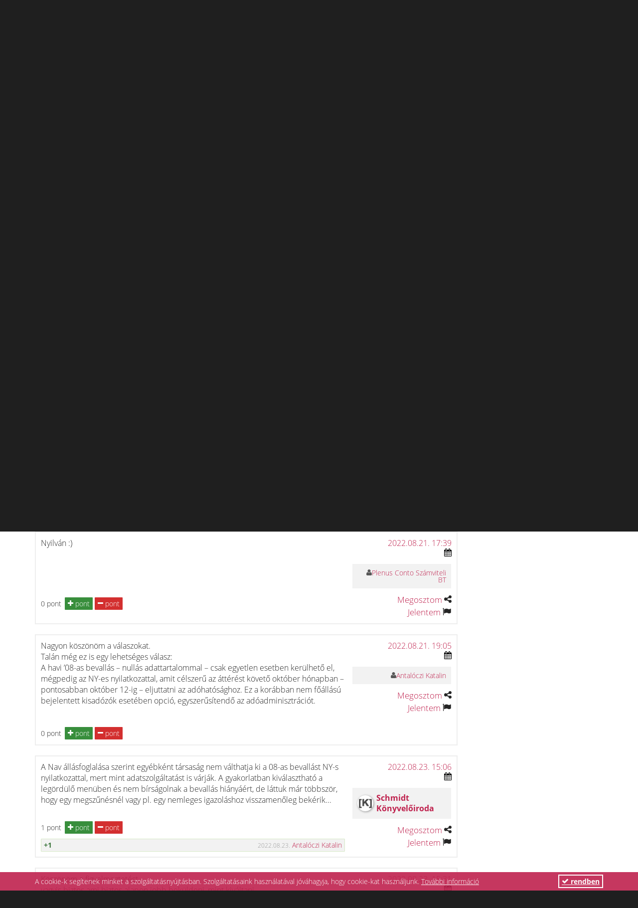

--- FILE ---
content_type: text/html; charset=UTF-8
request_url: https://konyvelok.hu/kerdes-valasz/10854/nyugdijas-eseten-08-as-bevallas/10881
body_size: 11470
content:
<!DOCTYPE html>
<html lang="hu">
	<head>
		<title>Nyugdíjas esetén 08-as bevallás | Kérdés-Válasz - Könyvelés</title>
		<meta charset="utf-8">
		<meta name="robots" content="all">
		<meta name="author" content="A könyvelői portál">		<meta name="description" content="Egy kétszemélyes katás bt. mind a két tagja nyugdíjas. Szeptember 1-től átkerül TAO alá, ahol 08-s havi bevallást kell a NAV-nak beküldeni. ...">		<meta name="keywords" content="Könyvelő, könyvelők, könyvelés, budapest, debrecen, miskolc, pécs, győr, szeged">		<meta property="og:title" content="Nyugdíjas esetén 08-as bevallás">		<meta property="og:description" content="Egy kétszemélyes katás bt. mind a két tagja nyugdíjas. Szeptember 1-től átkerül TAO alá, ahol 08-s havi bevallást kell a NAV-nak beküldeni. ...">		<meta property="og:image" content="https://konyvelok.hu/img/konyvelok_map.jpg">		<meta property="og:url" content="https://konyvelok.hu/kerdes-valasz/10854/nyugdijas-eseten-08-as-bevallas">		<meta property="fb:app_id" content="1764463517134941">						<link rel="canonical" href="/kerdes-valasz/10854/nyugdijas-eseten-08-as-bevallas">		<meta name="viewport" content="width=device-width, initial-scale=1.0">
		<meta name="google-site-verification" content="kfNP0OVem1HEGnpzUpY_yIdDj8r9M_VUbzaCB7p0d94" />
		<link rel="shortcut icon" href="/favicon.ico" type="image/x-icon"/>
		<link rel="apple-touch-icon" href="/img/apple-touch-icon-57x57.png">
		<link rel="apple-touch-icon" sizes="57x57" href="/img/apple-touch-icon-57x57.png">
		<link rel="apple-touch-icon" sizes="72x72" href="/img/apple-touch-icon-72x72.png">
		<link rel="apple-touch-icon" sizes="114x114" href="/img/apple-touch-icon-114x114.png">
		<link href="https://g.page/r/CYMQUbE7xItJEAI" rel="publisher" />
		<link rel="stylesheet" type="text/css" href="/css/konyvelok.css?1674758260" />
		<script src='https://www.google.com/recaptcha/api.js?hl=hu' async defer></script>
		<!-- Google Tag Manager -->
		<script>(function(w,d,s,l,i){w[l]=w[l]||[];w[l].push({'gtm.start':
		new Date().getTime(),event:'gtm.js'});var f=d.getElementsByTagName(s)[0],
		j=d.createElement(s),dl=l!='dataLayer'?'&l='+l:'';j.async=true;j.src=
		'https://www.googletagmanager.com/gtm.js?id='+i+dl;f.parentNode.insertBefore(j,f);
		})(window,document,'script','dataLayer','GTM-NJHJDG6');</script>
		<!-- End Google Tag Manager -->
	</head>
	<body>
		<div id="wrapper">
			<div id="header-wrapper"><div id="header">
	<div id="header-inner">
		<input type="checkbox" id="menu-status" class="menu-status skip_format">
		<div class="header-top">
			<div class="container">
				<div class="row">
					<div class="col-xs-12 col-sm-5 header-identity">
						<div class="header-top__hambimenu">
							<label for="menu-status" class="hamburger">
								<span>toggle menu</span>
							</label>
						</div>
	                    <a href="/" class="header-identity-target" title="Könyvelők.hu | Könyvelő Kereső Térkép">
	                        <div class="header-title">Könyvelők.hu</div>
	                        <h2 class="header_words">Könyvelő keresése sikeresen</h2>
	                    </a>
	                </div>
	                					<div class="col-xs-12 col-sm-7 header-actions">
						<a href="/ajanlatkeres/" class="btn btn-inversed btn-search button button--magenta">Ajánlatok bekérése</a>
	                    <a href="/konyvelo/" class="btn btn-inversed btn-list button button--magenta">Könyvelők listázása</a>
						<ul class="header-actions-link nav nav-pills">
							<li><a href="/belepes/" class="btn-login" rel="nofollow">Belépés</a></li>
							<li><a href="/regisztracio-es-jelentkezes-a-szaknevsorba/" class="btn-plus">Regisztráció könyvelőknek</a></li>
						</ul>
					</div>
						            </div>
			</div>
		</div>
		<div class="header-navigation"><!--NOT YET REFINED-->
			<div class="container">
				<div class="row">
					<div class="col-xs-12">
						<ul class="level-0 inactive header-nav nav nav-pills"><li class="inactive"><a href="/konyvelo/">Könyvelő lista</a></li><li class="inactive"><a href="/ajanlatkeresek/">Könyvelési munkák</a></li><li class="active"><a href="/kerdes-valasz/">Fórum</a></li><li class="inactive"><a href="/interju/">Interjú</a></li><li class="inactive"><a href="/blog/">Blog</a></li><li class="inactive"><a href="/allas/">Állás</a></li><li class="inactive"><a href="/kepzes/">Képzésnaptár</a></li></ul>						<div class="drop drop-the-search">
							<label class="drop-toggle" for="drop-search"><i class="icon-search"></i></label>
							<input type="checkbox" id="drop-search" class="drop-search skip_format">
							<div class="drop-content">
								<div role="search">
									<form action="/konyvelo/" method="post" id="free_search_form">
										<input type="text" id="free_search_params" name="free_search_params" value="" class="form-control" placeholder="Kulcsszavas kereső">
									</form>
								</div>
							</div>
						</div>
					</div>
									</div>
			</div>
		</div>
	</div>
</div></div>
			<div id="main-wrapper">
				<div id="main">
					<div id="main-inner">
						<div class="container">
<div class="block-content block-content-small-padding">
<div class="block-content-inner">
	<div class="row">
		<div class="col-lg-9 col-md-9 col-sm-8">
			<div class="pull-right qa-btns">
				<div class="fb-like" data-href="https://konyvelok.hu/kerdes-valasz/10854/nyugdijas-eseten-08-as-bevallas" data-layout="button" data-action="like" data-show-faces="false" data-share="true"></div>
				<a href="#create_answer" class="btn btn-primary btn-inversed btn-answer">Válaszolok</a>
			</div>
			<h1 class="property-detail-title h1-table">Nyugdíjas esetén 08-as bevallás</h1>
			<div data-qpoid="10854" class="qa-post qa-question clearfix">	
				<div class="row post_content" id="post_10854">
	<div class="col-lg-9 col-md-9 col-sm-12 col-xs-12 qa-entry-content">
		<p>Egy kétszemélyes katás bt. mind a két tagja nyugdíjas. Szeptember 1-től átkerül TAO alá, ahol 08-s havi bevallást kell a NAV-nak beküldeni. <br />
Mivel nyugdíjasként nincs járulékfizetési kötelezettség, nullásan kell beküldeni? Ha igen, akkor melyik M lapot kell kitölteni? <br />
Vagy egyáltalán nem kell beküldeni? <br />
Előre is köszönöm a választ.</p>
				<ul class="tags-list">
						<li><a href="/kerdes-valasz/cimkek/bevallas" rel="tag">bevallás</a></li>
					</ul>
						<div class="panel panel-success add_point_note hidden">
			<div class="panel-heading">
				<button type="button" class="close" aria-label="Close"><span aria-hidden="true">×</span></button>
				<div class="panel-title" id="panel-title"></div>
			</div>
			<div class="panel-body">
				<div class="form-group text-center">
					<input type="submit" value="Pontozok" class="btn add_point_submit">
				</div>
				<div class="form-group">
					<label for="qpi_note" class="col-sm-12 col-md-2 control-label">Megjegyzés</label>
					<div class="col-sm-12 col-md-10">
						<input maxlength="50" placeholder="opcionális" type="text" id="qpi_note" name="qpi_note" class="form-control">
					</div>
				</div>
				<input type="hidden" id="qpi_point" name="qpi_point">
				<input type="hidden" id="qpo_id" name="qpo_id">
			</div>
		</div>
		<div class="qa-add-points">
			<span class="qa-post-points">0 pont</span>
			<a class="btn btn-success qa-vote-up" role="button"><i class="icon-plus"></i> pont</a>
			<a class="btn btn-danger qa-vote-down" role="button"><i class="icon-minus"></i> pont</a>
		</div>
			</div>
	<div class="col-lg-3 col-md-3 col-sm-12 col-xs-12 qa-post-tools">
		<div class="post-date"><span>2022.08.17. 20:54 <i class="icon-calendar"></i></span></div>
		<div class="table-row qa-user-info clearfix">
			<div class="table-row--row">
								<span class="icon-user"></span> <a href="/felhasznalok/21296/antaloczi-katalin" title="Antalóczi Katalin">Antalóczi Katalin</a>
							</div>
		</div>
		<ul class="list-unstyled text-right">
						<li class="qa_post_share"><a href="https://konyvelok.hu/kerdes-valasz/10854/nyugdijas-eseten-08-as-bevallas">Megosztom</a> <i class="icon-share-alt"></i></li>
						<li><a href="/" class="qa_report_post confirmModal" data-confirm-message="Biztos benne?" data-confirm-callback="reportPost">Jelentem</a> <i class="icon-flag"></i></li>
		</ul>
	</div>
</div>			</div>
						<h3 class="qa-h3-title">6 válasz</h3>
			<div class="jump_to_answer hidden" data-answerid=10881></div>									<a name="10863"></a>
			<div data-qpoid="10863" class="qa-post qa-answer clearfix">
				<div class="row post_content" id="post_10863">
	<div class="col-lg-9 col-md-9 col-sm-12 col-xs-12 qa-entry-content">
		<p>Üdvözlöm!<br />
<br />
Igen nullás, praktikusan üresen küldjük be.<br />
<br />
Gubala Ferenc</p>
						<div class="panel panel-success add_point_note hidden">
			<div class="panel-heading">
				<button type="button" class="close" aria-label="Close"><span aria-hidden="true">×</span></button>
				<div class="panel-title" id="panel-title"></div>
			</div>
			<div class="panel-body">
				<div class="form-group text-center">
					<input type="submit" value="Pontozok" class="btn add_point_submit">
				</div>
				<div class="form-group">
					<label for="qpi_note" class="col-sm-12 col-md-2 control-label">Megjegyzés</label>
					<div class="col-sm-12 col-md-10">
						<input maxlength="50" placeholder="opcionális" type="text" id="qpi_note" name="qpi_note" class="form-control">
					</div>
				</div>
				<input type="hidden" id="qpi_point" name="qpi_point">
				<input type="hidden" id="qpo_id" name="qpo_id">
			</div>
		</div>
		<div class="qa-add-points">
			<span class="qa-post-points">1 pont</span>
			<a class="btn btn-success qa-vote-up" role="button"><i class="icon-plus"></i> pont</a>
			<a class="btn btn-danger qa-vote-down" role="button"><i class="icon-minus"></i> pont</a>
		</div>
				<ul class="point-list">
						<li class="plus">
				<strong>+1</strong>&nbsp;&nbsp;<small></small>
				<div class="pull-right">
					<span class="point-date">2022.08.21.</span>
										<a href="/felhasznalok/21296/antaloczi-katalin">Antalóczi Katalin</a>
									</div>
			</li>
					</ul>
			</div>
	<div class="col-lg-3 col-md-3 col-sm-12 col-xs-12 qa-post-tools">
		<div class="post-date"><span>2022.08.19. 15:58 <i class="icon-calendar"></i></span></div>
		<div class="table-row qa-user-info clearfix">
			<div class="table-row--row">
								<span class="icon-user"></span> <a href="/felhasznalok/6107/g-es-b-szamviteli-es-munkaugyi-tanacsado-iroda" title="Plenus Conto Számviteli BT">Plenus Conto Számviteli BT</a>
							</div>
		</div>
		<ul class="list-unstyled text-right">
						<li class="qa_post_share"><a href="https://konyvelok.hu/kerdes-valasz/10854/nyugdijas-eseten-08-as-bevallas/10863">Megosztom</a> <i class="icon-share-alt"></i></li>
						<li><a href="/" class="qa_report_post confirmModal" data-confirm-message="Biztos benne?" data-confirm-callback="reportPost">Jelentem</a> <i class="icon-flag"></i></li>
		</ul>
	</div>
</div>			</div>
						<a name="10879"></a>
			<div data-qpoid="10879" class="qa-post qa-answer clearfix">
				<div class="row post_content" id="post_10879">
	<div class="col-lg-9 col-md-9 col-sm-12 col-xs-12 qa-entry-content">
		<p>Az szja-t azt vallani kell, havonta, ha van kifizetés :) </p>
						<div class="panel panel-success add_point_note hidden">
			<div class="panel-heading">
				<button type="button" class="close" aria-label="Close"><span aria-hidden="true">×</span></button>
				<div class="panel-title" id="panel-title"></div>
			</div>
			<div class="panel-body">
				<div class="form-group text-center">
					<input type="submit" value="Pontozok" class="btn add_point_submit">
				</div>
				<div class="form-group">
					<label for="qpi_note" class="col-sm-12 col-md-2 control-label">Megjegyzés</label>
					<div class="col-sm-12 col-md-10">
						<input maxlength="50" placeholder="opcionális" type="text" id="qpi_note" name="qpi_note" class="form-control">
					</div>
				</div>
				<input type="hidden" id="qpi_point" name="qpi_point">
				<input type="hidden" id="qpo_id" name="qpo_id">
			</div>
		</div>
		<div class="qa-add-points">
			<span class="qa-post-points">0 pont</span>
			<a class="btn btn-success qa-vote-up" role="button"><i class="icon-plus"></i> pont</a>
			<a class="btn btn-danger qa-vote-down" role="button"><i class="icon-minus"></i> pont</a>
		</div>
			</div>
	<div class="col-lg-3 col-md-3 col-sm-12 col-xs-12 qa-post-tools">
		<div class="post-date"><span>2022.08.21. 17:29 <i class="icon-calendar"></i></span></div>
		<div class="table-row qa-user-info clearfix">
			<div class="table-row--row">
								<div class="col-td qa-user-avatar" data-mmbid="2023">
					<a href="/konyvelo/atz-szolar-kft"><div class="avatar-wrapper" style="background-image:url('/mmbpics/2023/iroda_2_S.JPG');"></div></a>
				</div>
				<div class="col-td qa-user-details">
					<span class="qa-mmb-activity"><a href="/konyvelo/atz-szolar-kft">ATZ Szolár Kft.</a></span>
				</div>
							</div>
		</div>
		<ul class="list-unstyled text-right">
						<li class="qa_post_share"><a href="https://konyvelok.hu/kerdes-valasz/10854/nyugdijas-eseten-08-as-bevallas/10879">Megosztom</a> <i class="icon-share-alt"></i></li>
						<li><a href="/" class="qa_report_post confirmModal" data-confirm-message="Biztos benne?" data-confirm-callback="reportPost">Jelentem</a> <i class="icon-flag"></i></li>
		</ul>
	</div>
</div>			</div>
						<a name="10881"></a>
			<div data-qpoid="10881" class="qa-post qa-answer clearfix">
				<div class="row post_content" id="post_10881">
	<div class="col-lg-9 col-md-9 col-sm-12 col-xs-12 qa-entry-content">
		<p>Nyilván :)</p>
						<div class="panel panel-success add_point_note hidden">
			<div class="panel-heading">
				<button type="button" class="close" aria-label="Close"><span aria-hidden="true">×</span></button>
				<div class="panel-title" id="panel-title"></div>
			</div>
			<div class="panel-body">
				<div class="form-group text-center">
					<input type="submit" value="Pontozok" class="btn add_point_submit">
				</div>
				<div class="form-group">
					<label for="qpi_note" class="col-sm-12 col-md-2 control-label">Megjegyzés</label>
					<div class="col-sm-12 col-md-10">
						<input maxlength="50" placeholder="opcionális" type="text" id="qpi_note" name="qpi_note" class="form-control">
					</div>
				</div>
				<input type="hidden" id="qpi_point" name="qpi_point">
				<input type="hidden" id="qpo_id" name="qpo_id">
			</div>
		</div>
		<div class="qa-add-points">
			<span class="qa-post-points">0 pont</span>
			<a class="btn btn-success qa-vote-up" role="button"><i class="icon-plus"></i> pont</a>
			<a class="btn btn-danger qa-vote-down" role="button"><i class="icon-minus"></i> pont</a>
		</div>
			</div>
	<div class="col-lg-3 col-md-3 col-sm-12 col-xs-12 qa-post-tools">
		<div class="post-date"><span>2022.08.21. 17:39 <i class="icon-calendar"></i></span></div>
		<div class="table-row qa-user-info clearfix">
			<div class="table-row--row">
								<span class="icon-user"></span> <a href="/felhasznalok/6107/g-es-b-szamviteli-es-munkaugyi-tanacsado-iroda" title="Plenus Conto Számviteli BT">Plenus Conto Számviteli BT</a>
							</div>
		</div>
		<ul class="list-unstyled text-right">
						<li class="qa_post_share"><a href="https://konyvelok.hu/kerdes-valasz/10854/nyugdijas-eseten-08-as-bevallas/10881">Megosztom</a> <i class="icon-share-alt"></i></li>
						<li><a href="/" class="qa_report_post confirmModal" data-confirm-message="Biztos benne?" data-confirm-callback="reportPost">Jelentem</a> <i class="icon-flag"></i></li>
		</ul>
	</div>
</div>			</div>
						<a name="10883"></a>
			<div data-qpoid="10883" class="qa-post qa-answer clearfix">
				<div class="row post_content" id="post_10883">
	<div class="col-lg-9 col-md-9 col-sm-12 col-xs-12 qa-entry-content">
		<p>Nagyon köszönöm a válaszokat.<br />
Talán még ez is egy lehetséges válasz:<br />
A havi ’08-as bevallás – nullás adattartalommal – csak egyetlen esetben kerülhető el, mégpedig az NY-es nyilatkozattal, amit célszerű az áttérést követő október hónapban – pontosabban október 12-ig – eljuttatni az adóhatósághoz. Ez a korábban nem főállású bejelentett kisadózók esetében opció, egyszerűsítendő az adóadminisztrációt.<br />
<br />
</p>
						<div class="panel panel-success add_point_note hidden">
			<div class="panel-heading">
				<button type="button" class="close" aria-label="Close"><span aria-hidden="true">×</span></button>
				<div class="panel-title" id="panel-title"></div>
			</div>
			<div class="panel-body">
				<div class="form-group text-center">
					<input type="submit" value="Pontozok" class="btn add_point_submit">
				</div>
				<div class="form-group">
					<label for="qpi_note" class="col-sm-12 col-md-2 control-label">Megjegyzés</label>
					<div class="col-sm-12 col-md-10">
						<input maxlength="50" placeholder="opcionális" type="text" id="qpi_note" name="qpi_note" class="form-control">
					</div>
				</div>
				<input type="hidden" id="qpi_point" name="qpi_point">
				<input type="hidden" id="qpo_id" name="qpo_id">
			</div>
		</div>
		<div class="qa-add-points">
			<span class="qa-post-points">0 pont</span>
			<a class="btn btn-success qa-vote-up" role="button"><i class="icon-plus"></i> pont</a>
			<a class="btn btn-danger qa-vote-down" role="button"><i class="icon-minus"></i> pont</a>
		</div>
			</div>
	<div class="col-lg-3 col-md-3 col-sm-12 col-xs-12 qa-post-tools">
		<div class="post-date"><span>2022.08.21. 19:05 <i class="icon-calendar"></i></span></div>
		<div class="table-row qa-user-info clearfix">
			<div class="table-row--row">
								<span class="icon-user"></span> <a href="/felhasznalok/21296/antaloczi-katalin" title="Antalóczi Katalin">Antalóczi Katalin</a>
							</div>
		</div>
		<ul class="list-unstyled text-right">
						<li class="qa_post_share"><a href="https://konyvelok.hu/kerdes-valasz/10854/nyugdijas-eseten-08-as-bevallas/10883">Megosztom</a> <i class="icon-share-alt"></i></li>
						<li><a href="/" class="qa_report_post confirmModal" data-confirm-message="Biztos benne?" data-confirm-callback="reportPost">Jelentem</a> <i class="icon-flag"></i></li>
		</ul>
	</div>
</div>			</div>
						<a name="10895"></a>
			<div data-qpoid="10895" class="qa-post qa-answer clearfix">
				<div class="row post_content" id="post_10895">
	<div class="col-lg-9 col-md-9 col-sm-12 col-xs-12 qa-entry-content">
		<p>A Nav állásfoglalása szerint egyébként társaság nem válthatja ki a 08-as bevallást NY-s nyilatkozattal, mert mint adatszolgáltatást is várják. A gyakorlatban kiválasztható a legördülő menüben és nem bírságolnak a bevallás hiányáért, de láttuk már többször, hogy egy megszűnésnél vagy pl. egy nemleges igazoláshoz visszamenőleg bekérik...<br />
</p>
						<div class="panel panel-success add_point_note hidden">
			<div class="panel-heading">
				<button type="button" class="close" aria-label="Close"><span aria-hidden="true">×</span></button>
				<div class="panel-title" id="panel-title"></div>
			</div>
			<div class="panel-body">
				<div class="form-group text-center">
					<input type="submit" value="Pontozok" class="btn add_point_submit">
				</div>
				<div class="form-group">
					<label for="qpi_note" class="col-sm-12 col-md-2 control-label">Megjegyzés</label>
					<div class="col-sm-12 col-md-10">
						<input maxlength="50" placeholder="opcionális" type="text" id="qpi_note" name="qpi_note" class="form-control">
					</div>
				</div>
				<input type="hidden" id="qpi_point" name="qpi_point">
				<input type="hidden" id="qpo_id" name="qpo_id">
			</div>
		</div>
		<div class="qa-add-points">
			<span class="qa-post-points">1 pont</span>
			<a class="btn btn-success qa-vote-up" role="button"><i class="icon-plus"></i> pont</a>
			<a class="btn btn-danger qa-vote-down" role="button"><i class="icon-minus"></i> pont</a>
		</div>
				<ul class="point-list">
						<li class="plus">
				<strong>+1</strong>&nbsp;&nbsp;<small></small>
				<div class="pull-right">
					<span class="point-date">2022.08.23.</span>
										<a href="/felhasznalok/21296/antaloczi-katalin">Antalóczi Katalin</a>
									</div>
			</li>
					</ul>
			</div>
	<div class="col-lg-3 col-md-3 col-sm-12 col-xs-12 qa-post-tools">
		<div class="post-date"><span>2022.08.23. 15:06 <i class="icon-calendar"></i></span></div>
		<div class="table-row qa-user-info clearfix">
			<div class="table-row--row">
								<div class="col-td qa-user-avatar" data-mmbid="2753">
					<a href="/konyvelo/schmidt-konyveloiroda"><div class="avatar-wrapper" ></div></a>
				</div>
				<div class="col-td qa-user-details">
					<span class="qa-mmb-activity"><a href="/konyvelo/schmidt-konyveloiroda">Schmidt Könyvelőiroda</a></span>
				</div>
							</div>
		</div>
		<ul class="list-unstyled text-right">
						<li class="qa_post_share"><a href="https://konyvelok.hu/kerdes-valasz/10854/nyugdijas-eseten-08-as-bevallas/10895">Megosztom</a> <i class="icon-share-alt"></i></li>
						<li><a href="/" class="qa_report_post confirmModal" data-confirm-message="Biztos benne?" data-confirm-callback="reportPost">Jelentem</a> <i class="icon-flag"></i></li>
		</ul>
	</div>
</div>			</div>
						<a name="10898"></a>
			<div data-qpoid="10898" class="qa-post qa-answer clearfix">
				<div class="row post_content" id="post_10898">
	<div class="col-lg-9 col-md-9 col-sm-12 col-xs-12 qa-entry-content">
		<p>Köszönöm a figyelmeztetést, <br />
vagyis biztos ami biztos alapon jobb beküldeni, mint kiváltani.</p>
						<div class="panel panel-success add_point_note hidden">
			<div class="panel-heading">
				<button type="button" class="close" aria-label="Close"><span aria-hidden="true">×</span></button>
				<div class="panel-title" id="panel-title"></div>
			</div>
			<div class="panel-body">
				<div class="form-group text-center">
					<input type="submit" value="Pontozok" class="btn add_point_submit">
				</div>
				<div class="form-group">
					<label for="qpi_note" class="col-sm-12 col-md-2 control-label">Megjegyzés</label>
					<div class="col-sm-12 col-md-10">
						<input maxlength="50" placeholder="opcionális" type="text" id="qpi_note" name="qpi_note" class="form-control">
					</div>
				</div>
				<input type="hidden" id="qpi_point" name="qpi_point">
				<input type="hidden" id="qpo_id" name="qpo_id">
			</div>
		</div>
		<div class="qa-add-points">
			<span class="qa-post-points">0 pont</span>
			<a class="btn btn-success qa-vote-up" role="button"><i class="icon-plus"></i> pont</a>
			<a class="btn btn-danger qa-vote-down" role="button"><i class="icon-minus"></i> pont</a>
		</div>
			</div>
	<div class="col-lg-3 col-md-3 col-sm-12 col-xs-12 qa-post-tools">
		<div class="post-date"><span>2022.08.23. 15:31 <i class="icon-calendar"></i></span></div>
		<div class="table-row qa-user-info clearfix">
			<div class="table-row--row">
								<span class="icon-user"></span> <a href="/felhasznalok/21296/antaloczi-katalin" title="Antalóczi Katalin">Antalóczi Katalin</a>
							</div>
		</div>
		<ul class="list-unstyled text-right">
						<li class="qa_post_share"><a href="https://konyvelok.hu/kerdes-valasz/10854/nyugdijas-eseten-08-as-bevallas/10898">Megosztom</a> <i class="icon-share-alt"></i></li>
						<li><a href="/" class="qa_report_post confirmModal" data-confirm-message="Biztos benne?" data-confirm-callback="reportPost">Jelentem</a> <i class="icon-flag"></i></li>
		</ul>
	</div>
</div>			</div>
									<form method="post" autocomplete="off" id="create_answer" enctype="multipart/form-data" action="/qaposts/create">
	
	<h3 class="qa-h3-title">Az Ön válasza</h3>
	
	<div class="box clearfix">
		<div class="form-group required " >
			<textarea id="qpo_post" name="qpo_post" class="form-control" rows="5"></textarea>		</div>
		<div class="center">
		<input type="submit" value="Új válasz" class="btn btn-inversed btn-primary" />	</div>
	</div>
	<input type="hidden" id="qpo_question_id" name="qpo_question_id" value="10854" />	<input type="hidden" id="is_edit" name="is_edit" value="0" />	<input type="hidden" id="csrf" name="csrf" value="UNbRpEvFYef4ZwhkzK0GMBoSEeimWauNKk4e1e7Xj4" /></form>		</div>
		<div class="col-lg-3 col-md-3 col-sm-4">
			<div class="sidebar">
				<div class="sidebar-inner">
					<div class="widget">
						<div class="widget-content">
							<div class="qa-right-buttons">
								<p><a class="btn btn-primary btn-inversed" href="/kerdes-valasz" role="button">Összes kérdés</a></p>
								<p><a class="btn btn-primary btn-inversed" href="/kerdes-valasz?r=unanswered" role="button">Megválaszolatlan kérdések</a></p>
							</div>
						</div>
					</div>
					<div class="widget new-widget">
<h3 class="title title--m magenta">Kérdés keresése</h3><hr />
<div class="widget-content">
<form method="post" action="/kerdes-valasz" autocomplete="off" id="search_form">
	<div class="form-group">
		<label for="free_search_params">Kulcsszó</label>		<input type="text" id="free_search_params" name="free_search_params" class="form-control" />	</div>
		<div class="form-group">
		<input type="submit" value="Keresés" class="btn btn-block btn-primary btn-inversed" />	</div>
		<input type="hidden" id="qpo_tag" name="qpo_tag" /></form>
</div>
</div>
<div class="widget new-widget">
<div class="widget-content">
<div><!-- (c) 2000-2021 Gemius SA version 2.0: /konyvelok.hu/280x280, NLM-BB-BUPA Online 2021 --><script language="javascript1.2" type="text/javascript">
//<![CDATA[
document.write('<scr'+'ipt src="https://hugde.adocean.pl/_'+(new Date()).getTime()+'/ad.js?id=ZtaV6xOr7ZQQMSnqwJdoLa6gHwNBMq9.xtdR._6.jRr.J7/nc=0/gdpr=0/gdpr_consent=/redir=" language="javascript"></scr'+'ipt>');
//]]>
</script></div>

</div>
</div>
<div class="widget new-widget">
<h3 class="title title--m magenta">Könyvelőválasztás</h3><hr />
<div class="widget-content">
<div class="widget-content--p_list">
<p><a href="/interju/konyveloi-szolgaltatasok-es-szakkifejezesek-erthetoen">Könyvelői szolgálatások magyarázata</a></p>

<p><a href="/interju/konyveloi-szolgaltatasok-es-szakkifejezesek-erthetoen#kifejezesek">Számviteli szakkifejezések jelentése</a></p>

<p><a href="/interju/mennyibe-kerul-a-konyveles">Mennyibe kerül a könyvelés?</a></p>

<p><a href="/interju/hogyan-valasszunk-konyvelot">Hogyan érdemes könyvelőt választani?</a></p>
</div>
</div>
</div>
				</div>
			</div>
		</div>
	</div>
</div>
</div>
</div>
<div id="myModalLogin" class="modal fade confirm-modal" tabindex="-1" role="dialog" aria-labelledby="myModalLabel" aria-hidden="true" style="display: none;">
	<div class="modal-dialog">
		<div class="modal-content bs-callout bs-callout-notice">
			<div class="modal-header">
				<button type="button" class="close" data-dismiss="modal"><span class="icon-remove"></span></button>
				<h4 class="modal-title" id="myModalLabel">Figyelem</h4>
			</div>
			<div class="modal-body">
				<div class="user_modal_form">
					<p>A művelet megerősítéséhez, kérem adja meg e-mail címét.</p>
					<div class="box clearfix">
						<div class="col-md-6 col-xs-12">
							<div class="form-group required " >
								<label for="email" class="control-label">E-mail</label>
								<input type="email" id="email" name="email" class="form-control" maxlength="128" />							</div>
						</div>
						<div class="col-md-6 col-xs-12">
							<div class="form-group required name-group " >
								<label for="usr_name" class="control-label">Az Ön neve</label>
								<input type="text" id="usr_name" name="usr_name" class="form-control" maxlength="128" autocomplete="off" />							</div>
							<div class="form-group required password-group " style="display:none;" >
								<label for="password" class="control-label">Jelszó</label>
								<input type="password" id="password" name="password" class="form-control" />							</div>
						</div>
						<div class="col-md-12 col-xs-12">
							<div id="auto_error_log"></div>
						</div>
					</div>
					<hr />

					<div class="form-group text-right">
						<button class="btn btn-success modal_callback">Megerősítés</button>
						<button class="btn btn-default modal_cancel" data-dismiss="modal">Mégsem</button>
					</div>
					<input type="hidden" id="usr_login" name="usr_login" value="0" />										<input type="hidden" id="csrf" name="csrf" value="UNbRpEvFYef4ZwhkzK0GMBoSEeimWauNKk4e1e7Xj4" />									</div>
			</div>
		</div>
	</div>
</div>					</div>
				</div>
			</div>
			<div id="footer-wrapper"><div id="footer">
	<div id="footer-inner">
		<div class="footer-top">
			<div class="container">
				<div class="row">
					<div class="widget col-sm-8">
						<div class="footer-title">Könyvelő keresése 1 perc alatt:</div>

						<div class="row">
							<div class="feature col-xs-12 col-sm-6">
								<div class="feature-icon col-xs-2 col-sm-2">
									<div class="feature-icon-inner">
										<i class="icon-rocket"></i>
									</div>
								</div>

								<div class="feature-content col-xs-10 col-sm-10">
									<div class="feature-title">Gyors ajánlatkérés</div>
									<p class="feature-body">1 perc alatt ajánlatot kérhet a könyvelő-szakemberektől</p>
								</div>
							</div>
							<div class="feature col-xs-12 col-sm-6">
								<div class="feature-icon col-xs-2 col-sm-2">
									<div class="feature-icon-inner">
										<i class="icon-map-marker"></i>
									</div>
								</div>

								<div class="feature-content col-xs-10 col-sm-10">
									<div class="feature-title">Könyvelési árak bekérése</div>
									<p class="feature-body">Bekérjük a könyvelési árakat Ön helyett és egyetlen táblázatban adjuk át.</p>
								</div>
							</div>
						</div>
						<div class="row">
							<div class="feature col-xs-12 col-sm-6">
								<div class="feature-icon col-xs-2 col-sm-2">
									<div class="feature-icon-inner">
										<i class="icon-smile-o"></i>
									</div>
								</div>

								<div class="feature-content col-xs-10 col-sm-10">
									<div class="feature-title">Ingyenes szolgáltatás</div>
									<p class="feature-body">Nincsenek rejtett költségek, az ajánlatkérés és keresés ingyenes</p>
								</div>
							</div>
							<div class="feature col-xs-12 col-sm-6">
								<div class="feature-icon col-xs-2 col-sm-2">
									<div class="feature-icon-inner">
										<i class="icon-table"></i>
									</div>
								</div>

								<div class="feature-content col-xs-10 col-sm-10">
									<div class="feature-title">Segítünk könyvelőt választani</div>
									<p class="feature-body">Az ajánlott könyvelők az Ön vállalkozásához lesznek közel</p>
								</div>
							</div>
						</div>
						<div class="row">
							<div class="feature col-xs-12 col-sm-6">
								<div class="feature-icon col-xs-2 col-sm-2">
									<div class="feature-icon-inner">
										<i class="icon-eur"></i>
									</div>
								</div>

								<div class="feature-content col-xs-10 col-sm-10">
									<div class="feature-title">Könyvelési árak 2025</div>
									<p class="feature-body">Ha a könyvelőiroda megadta az árait, azt mi is megmutatjuk Önnek</p>
								</div>
							</div>
							<div class="feature col-xs-12 col-sm-6">
								<div class="feature-icon col-xs-2 col-sm-2">
									<div class="feature-icon-inner">
										<i class="icon-thumbs-up"></i>
									</div>
								</div>

								<div class="feature-content col-xs-10 col-sm-10">
									<div class="feature-title">A könyvelés nem zsákbamacska</div>
									<p class="feature-body">A Könyvelők.hu több mint 1000 elismert könyvelő szakember partnere.</p>
								</div>
							</div>
						</div>
					</div>

					<div class="widget col-sm-4">
						<div class="footer-title">Ön könyvelő? Tartson velünk!</div>

						<div class="panel-group" id="accordion">
							<div class="panel panel-default">
								<div class="panel-heading active">
									<div class="panel-title">
										<a data-toggle="collapse" data-parent="#accordion" href="#collapseOne" rel="nofollow">22 éve a könyvelők szolgálatában</a>
									</div>
								</div>

								<div id="collapseOne" class="panel-collapse collapse in">
									<div class="panel-body">A Könyvelők.hu 2003 óta sokat bizonyított. Dinamikus szakmai szervezetként segítjük a könyvelők és megbízóik egymásra találását.</div>
								</div>
							</div>

							<div class="panel panel-default">
								<div class="panel-heading">
									<div class="panel-title">
										<a data-toggle="collapse" data-parent="#accordion" href="#collapseTwo" rel="nofollow">Új megbízásokat, jó kapcsolatokat hoz</a>
									</div>
								</div>

								<div id="collapseTwo" class="panel-collapse collapse">
									<div class="panel-body">Arra törekszünk, hogy tényleg a MEGFELELŐ partnereket hozzuk össze. Mi nem az ismeretségi körben gondolkodunk.</div>
								</div>
							</div>

							<div class="panel panel-default">
								<div class="panel-heading">
									<div class="panel-title">
										<a data-toggle="collapse" data-parent="#accordion" href="#collapseThree" rel="nofollow">Ön is adhat ajánlatot gombnyomásra</a>
									</div>
								</div>

								<div id="collapseThree" class="panel-collapse collapse">
									<div class="panel-body">Ha az ajánlatkérő 1 perc alatt kérhet ajánlatot, akkor miért ne adhatna Ön is 1 perc alatt árat? Mi kitaláltuk, hogyan!</div>
								</div>
							</div>

							<div class="panel panel-default">
								<div class="panel-heading">
									<div class="panel-title">
										<a data-toggle="collapse" data-parent="#accordion" href="#collapseFour" rel="nofollow">Itt a könyvelők színe-java</a>
									</div>
								</div>

								<div id="collapseFour" class="panel-collapse collapse">
									<div class="panel-body">A Könyvelők.hu több könyvelőt ajánl, mint bárki más. Hát persze, hogy itt keresnek a legtöbben! A Könyvelők.hu ebben 23 éve bajnok.</div>
								</div>
							</div>
							
														<div class="panel panel-default">
								<div class="panel-heading">
									<div class="panel-title">
										<a data-parent="#accordion" href="/regisztracio-es-jelentkezes-a-szaknevsorba/">Tovább a regisztrációhoz &raquo;</a>
									</div>
								</div>
							</div>
													</div>
					</div>
				</div>
				<hr>
				<div class="row">
					<div class="col-sm-9">
						<ul class="footer-nav nav nav-pills">
							<li><a href="/konyvelo/">Szaknévsor</a></li>
							<li><a href="/ajanlatkeresek/">Ajánlatkérések</a></li>
														<li><a href="/regisztracio-es-jelentkezes-a-szaknevsorba/">Jelentkezés a könyvelők és szolgáltatók közé</a></li>
														<li><a href="/kedvezmeny/">Kedvezmények könyvelők számára</a></li>
							<li><a href="/adohirek/">Hírfigyelő</a></li>
							<li><a href="/hasznalati-utmutato/">Használati útmutató</a></li>
							<li><a href="/fuggetlensegi-nyilatkozat/">Függetlenségi nyilatkozat</a></li>
							<li><a href="/kapcsolat/">Kapcsolat</a></li>
						</ul>
					</div>
					<div class="col-sm-3">
						<form method="post" action="/konyvelo" class="form-horizontal form-search">
							<div class="form-group has-feedback no-margin">
								<input name="free_search_params" type="text" class="form-control" placeholder="Keresés">
								<span class="form-control-feedback">
									<i class="icon-search"></i>
								</span>
							</div>
						</form>
						<img class="payu_logo" src="/img/bankcard_logo_with_simple_logo_300x25.png" title="PayU – Online bankkártyás fizetés" alt="PayU Vásárlói tájékoztató">
					</div>
				</div>
								<hr>
				<div class="row footer_counties_l">
									<div class="col-lg-3 col-md-3 col-sm-4 col-xs-12">
						<a href="/konyvelo/mind/bacs-kiskun-megye">Bács-Kiskun megye</a>
					</div>
									<div class="col-lg-3 col-md-3 col-sm-4 col-xs-12">
						<a href="/konyvelo/mind/baranya-megye">Baranya megye</a>
					</div>
									<div class="col-lg-3 col-md-3 col-sm-4 col-xs-12">
						<a href="/konyvelo/mind/bekes-megye">Békés megye</a>
					</div>
									<div class="col-lg-3 col-md-3 col-sm-4 col-xs-12">
						<a href="/konyvelo/mind/borsod-abauj-zemplen-megye">Borsod-Abaúj-Zemplén megye</a>
					</div>
									<div class="col-lg-3 col-md-3 col-sm-4 col-xs-12">
						<a href="/konyvelo/mind/csongrad-megye">Csongrád megye</a>
					</div>
									<div class="col-lg-3 col-md-3 col-sm-4 col-xs-12">
						<a href="/konyvelo/mind/fejer-megye">Fejér megye</a>
					</div>
									<div class="col-lg-3 col-md-3 col-sm-4 col-xs-12">
						<a href="/konyvelo/mind/gyor-moson-sopron-megye">Győr-Moson-Sopron megye</a>
					</div>
									<div class="col-lg-3 col-md-3 col-sm-4 col-xs-12">
						<a href="/konyvelo/mind/hajdu-bihar-megye">Hajdú-Bihar megye</a>
					</div>
									<div class="col-lg-3 col-md-3 col-sm-4 col-xs-12">
						<a href="/konyvelo/mind/heves-megye">Heves megye</a>
					</div>
									<div class="col-lg-3 col-md-3 col-sm-4 col-xs-12">
						<a href="/konyvelo/mind/jasz-nagykun-szolnok-megye">Jász-Nagykun-Szolnok megye</a>
					</div>
									<div class="col-lg-3 col-md-3 col-sm-4 col-xs-12">
						<a href="/konyvelo/mind/komarom-esztergom-megye">Komárom-Esztergom megye</a>
					</div>
									<div class="col-lg-3 col-md-3 col-sm-4 col-xs-12">
						<a href="/konyvelo/mind/nograd-megye">Nógrád megye</a>
					</div>
									<div class="col-lg-3 col-md-3 col-sm-4 col-xs-12">
						<a href="/konyvelo/mind/pest-megye">Pest megye</a>
					</div>
									<div class="col-lg-3 col-md-3 col-sm-4 col-xs-12">
						<a href="/konyvelo/mind/somogy-megye">Somogy megye</a>
					</div>
									<div class="col-lg-3 col-md-3 col-sm-4 col-xs-12">
						<a href="/konyvelo/mind/szabolcs-szatmar-bereg-megye">Szabolcs-Szatmár-Bereg megye</a>
					</div>
									<div class="col-lg-3 col-md-3 col-sm-4 col-xs-12">
						<a href="/konyvelo/mind/tolna-megye">Tolna megye</a>
					</div>
									<div class="col-lg-3 col-md-3 col-sm-4 col-xs-12">
						<a href="/konyvelo/mind/vas-megye">Vas megye</a>
					</div>
									<div class="col-lg-3 col-md-3 col-sm-4 col-xs-12">
						<a href="/konyvelo/mind/veszprem-megye">Veszprém megye</a>
					</div>
									<div class="col-lg-3 col-md-3 col-sm-4 col-xs-12">
						<a href="/konyvelo/mind/zala-megye">Zala megye</a>
					</div>
									<div class="col-lg-3 col-md-3 col-sm-4 col-xs-12">
						<a href="/konyvelo/mind/budapest-1-kerulet">Budapest 1. kerület</a>
					</div>
									<div class="col-lg-3 col-md-3 col-sm-4 col-xs-12">
						<a href="/konyvelo/mind/budapest-2-kerulet">Budapest 2. kerület</a>
					</div>
									<div class="col-lg-3 col-md-3 col-sm-4 col-xs-12">
						<a href="/konyvelo/mind/budapest-3-kerulet">Budapest 3. kerület</a>
					</div>
									<div class="col-lg-3 col-md-3 col-sm-4 col-xs-12">
						<a href="/konyvelo/mind/budapest-4-kerulet">Budapest 4. kerület</a>
					</div>
									<div class="col-lg-3 col-md-3 col-sm-4 col-xs-12">
						<a href="/konyvelo/mind/budapest-5-kerulet">Budapest 5. kerület</a>
					</div>
									<div class="col-lg-3 col-md-3 col-sm-4 col-xs-12">
						<a href="/konyvelo/mind/budapest-6-kerulet">Budapest 6. kerület</a>
					</div>
									<div class="col-lg-3 col-md-3 col-sm-4 col-xs-12">
						<a href="/konyvelo/mind/budapest-7-kerulet">Budapest 7. kerület</a>
					</div>
									<div class="col-lg-3 col-md-3 col-sm-4 col-xs-12">
						<a href="/konyvelo/mind/budapest-8-kerulet">Budapest 8. kerület</a>
					</div>
									<div class="col-lg-3 col-md-3 col-sm-4 col-xs-12">
						<a href="/konyvelo/mind/budapest-9-kerulet">Budapest 9. kerület</a>
					</div>
									<div class="col-lg-3 col-md-3 col-sm-4 col-xs-12">
						<a href="/konyvelo/mind/budapest-10-kerulet">Budapest 10. kerület</a>
					</div>
									<div class="col-lg-3 col-md-3 col-sm-4 col-xs-12">
						<a href="/konyvelo/mind/budapest-11-kerulet">Budapest 11. kerület</a>
					</div>
									<div class="col-lg-3 col-md-3 col-sm-4 col-xs-12">
						<a href="/konyvelo/mind/budapest-12-kerulet">Budapest 12. kerület</a>
					</div>
									<div class="col-lg-3 col-md-3 col-sm-4 col-xs-12">
						<a href="/konyvelo/mind/budapest-13-kerulet">Budapest 13. kerület</a>
					</div>
									<div class="col-lg-3 col-md-3 col-sm-4 col-xs-12">
						<a href="/konyvelo/mind/budapest-14-kerulet">Budapest 14. kerület</a>
					</div>
									<div class="col-lg-3 col-md-3 col-sm-4 col-xs-12">
						<a href="/konyvelo/mind/budapest-15-kerulet">Budapest 15. kerület</a>
					</div>
									<div class="col-lg-3 col-md-3 col-sm-4 col-xs-12">
						<a href="/konyvelo/mind/budapest-16-kerulet">Budapest 16. kerület</a>
					</div>
									<div class="col-lg-3 col-md-3 col-sm-4 col-xs-12">
						<a href="/konyvelo/mind/budapest-17-kerulet">Budapest 17. kerület</a>
					</div>
									<div class="col-lg-3 col-md-3 col-sm-4 col-xs-12">
						<a href="/konyvelo/mind/budapest-18-kerulet">Budapest 18. kerület</a>
					</div>
									<div class="col-lg-3 col-md-3 col-sm-4 col-xs-12">
						<a href="/konyvelo/mind/budapest-19-kerulet">Budapest 19. kerület</a>
					</div>
									<div class="col-lg-3 col-md-3 col-sm-4 col-xs-12">
						<a href="/konyvelo/mind/budapest-20-kerulet">Budapest 20. kerület</a>
					</div>
									<div class="col-lg-3 col-md-3 col-sm-4 col-xs-12">
						<a href="/konyvelo/mind/budapest-21-kerulet">Budapest 21. kerület</a>
					</div>
									<div class="col-lg-3 col-md-3 col-sm-4 col-xs-12">
						<a href="/konyvelo/mind/budapest-22-kerulet">Budapest 22. kerület</a>
					</div>
									<div class="col-lg-3 col-md-3 col-sm-4 col-xs-12">
						<a href="/konyvelo/mind/budapest-23-kerulet">Budapest 23. kerület</a>
					</div>
									<div class="col-lg-3 col-md-3 col-sm-4 col-xs-12">
						<a href="/konyvelo/mind/budapest-osszes-kerulete">Budapest összes kerülete</a>
					</div>
									<div class="col-lg-3 col-md-3 col-sm-4 col-xs-12">
						<a href="/konyvelo/mind/debrecen">Debrecen</a>
					</div>
									<div class="col-lg-3 col-md-3 col-sm-4 col-xs-12">
						<a href="/konyvelo/mind/szeged">Szeged</a>
					</div>
									<div class="col-lg-3 col-md-3 col-sm-4 col-xs-12">
						<a href="/konyvelo/mind/miskolc">Miskolc</a>
					</div>
									<div class="col-lg-3 col-md-3 col-sm-4 col-xs-12">
						<a href="/konyvelo/mind/pecs">Pécs</a>
					</div>
									<div class="col-lg-3 col-md-3 col-sm-4 col-xs-12">
						<a href="/konyvelo/mind/gyor">Győr</a>
					</div>
								</div>
												<div class="row footer_categories_l">
									<div class="col-lg-3 col-md-3 col-sm-4 col-xs-12">
						<a href="/konyvelo/adotanacsadas">Adótanácsadás</a>
					</div>
									<div class="col-lg-3 col-md-3 col-sm-4 col-xs-12">
						<a href="/konyvelo/anyagert-hazhoz-megy">Anyagért házhoz megy</a>
					</div>
									<div class="col-lg-3 col-md-3 col-sm-4 col-xs-12">
						<a href="/konyvelo/berszamfejtes">Bérszámfejtés</a>
					</div>
									<div class="col-lg-3 col-md-3 col-sm-4 col-xs-12">
						<a href="/konyvelo/cegalapitas">Cégalapítás</a>
					</div>
									<div class="col-lg-3 col-md-3 col-sm-4 col-xs-12">
						<a href="/konyvelo/felelossegbiztositassal">Felelősségbiztosítással</a>
					</div>
									<div class="col-lg-3 col-md-3 col-sm-4 col-xs-12">
						<a href="/konyvelo/konyveles">Könyvelés</a>
					</div>
									<div class="col-lg-3 col-md-3 col-sm-4 col-xs-12">
						<a href="/konyvelo/konyvvizsgalat">Könyvvizsgálat</a>
					</div>
									<div class="col-lg-3 col-md-3 col-sm-4 col-xs-12">
						<a href="/konyvelo/nav-tb-kepviselet">NAV-, TB-képviselet</a>
					</div>
									<div class="col-lg-3 col-md-3 col-sm-4 col-xs-12">
						<a href="/konyvelo/tavkonyveles">Távkönyvelés</a>
					</div>
								</div>
							</div>
		</div>
		<div class="footer-bottom">
			<div class="center container">
				<p class="no-margin">© Media Online 2003-2026 | KÖNYVELŐ KERESŐ | Könyvelők és Könyvelőirodák | Könyvelő keresése könnyen, sikeresen</p>
				<ul class="social">
					<li><a href="https://www.facebook.com/konyvelok/" target="_blank"><i class="icon-facebook"></i></a></li>
					<li><a href="https://www.linkedin.com/company/konyvelok/" target="_blank"><i class="icon-linkedin2"></i></a></li>
				</ul>
			</div>
		</div>
	</div>
</div>
</div>
		</div>
				<div class="cc_banner-wrapper">
	<div class="cc_banner">
		<div class="container">
			<div class="row">
				<div class="col-xs-10 col-sm-10 col-md-11">
					<div class="header-infobox">A cookie-k segítenek minket a szolgáltatásnyújtásban. Szolgáltatásaink használatával jóváhagyja, hogy cookie-kat használjunk. <a href="/cookie">További információ</a></div>
				</div>
				<div class="col-xs-2 col-sm-2 col-md-1">
					<div class="header-bar-nav">
						<a role="button" href="/index/hidecookienotify" id="hide_cookie_notify" class="btn btn-white btn-xs"><span class="icon-check"></span> rendben</a>
					</div>
				</div>
			</div>
		</div>
	</div>
</div>				<div id="fb-root"></div>
		<script>
			(function(d, s, id) {
				var js, fjs = d.getElementsByTagName(s)[0];
				if (d.getElementById(id)) return;
				js = d.createElement(s); js.id = id;
				js.src = "//connect.facebook.net/hu_HU/sdk.js#xfbml=1&version=v2.5";
				fjs.parentNode.insertBefore(js, fjs);
			}(document, 'script', 'facebook-jssdk'));
		</script>
		<script>
		  (function(i,s,o,g,r,a,m){i['GoogleAnalyticsObject']=r;i[r]=i[r]||function(){
		  (i[r].q=i[r].q||[]).push(arguments)},i[r].l=1*new Date();a=s.createElement(o),
		  m=s.getElementsByTagName(o)[0];a.async=1;a.src=g;m.parentNode.insertBefore(a,m)
		  })(window,document,'script','//www.google-analytics.com/analytics.js','ga');
		  ga('create', 'UA-5932466-32', 'auto');
		  ga('send', 'pageview');
		</script>
		<script type='text/javascript'>
			window.__lo_site_id = 70300;
			(function() {
				var wa = document.createElement('script'); wa.type = 'text/javascript'; wa.async = true;
				wa.src = 'https://d10lpsik1i8c69.cloudfront.net/w.js';
				var s = document.getElementsByTagName('script')[0]; s.parentNode.insertBefore(wa, s);
			})();
		</script>
												<div id="myModal" class="modal modal-messages fade" tabindex="-1" role="dialog" aria-labelledby="myModalLabel" aria-hidden="true" style="display: none;">
	<div class="modal-dialog">
		<div class="modal-content bs-callout bs-callout-notice">

			<div class="modal-header">
				<button type="button" class="close" data-dismiss="modal"><span class="icon-remove"></span></button>
				<div class="modal-title" id="myModalLabel">
										Figyelem									</div>
			</div>
			<div class="row">
				<div class="col-md-7 col-xs-12">
					<div class="modal-body"></div>
				</div>
				<div class="col-md-5 col-xs-12">
					<div class="modal-img"><img src="/img/happy-woman-with-laptop-computer-sm.png" alt="Könyvelők üzenet" /></div>
				</div>
			</div>
			<div class="modal-footer">
				<button class="btn btn-close" data-dismiss="modal">Rendben</button>
			</div>
		</div>
	</div>
</div>				<script type="text/javascript" src="/js/jsmin/global.js?1479294207"></script>
				<script type="text/javascript" src="/js/jsmin/konyvelok_qaposts_item.js?1526583135"></script>
				<script>
			(function() {
				var _fbq = window._fbq || (window._fbq = []);
				if (!_fbq.loaded) {
					var fbds = document.createElement('script');
					fbds.async = true;
					fbds.src = '//connect.facebook.net/en_US/fbds.js';
					var s = document.getElementsByTagName('script')[0];
					s.parentNode.insertBefore(fbds, s);
					_fbq.loaded = true;
				}
				_fbq.push(['addPixelId', '866783950079189']);
			})();
			window._fbq = window._fbq || [];
			window._fbq.push(['track', 'PixelInitialized', {}]);
		</script>
		<noscript><img height="1" width="1" alt="Facebook Pixel" style="display:none" src="https://www.facebook.com/tr?id=866783950079189&ev=PixelInitialized" /></noscript>
		<script type="text/javascript">
			var cb = function() {
				var a = [
					"/libraries/select2/select2.min.css",
					"/libraries/jquery-bxslider/jquery.bxslider.min.css"
					];
				a.forEach(function(entry) {
					var l = document.createElement('link'); l.rel = 'stylesheet';
					l.href = entry;
					var h = document.getElementsByTagName('head')[0]; h.parentNode.insertBefore(l, h);
				});
			};
			var raf = (function(){
				return function( callback ){window.setTimeout(callback, 80);};
			})();
			if (raf) raf(cb);
			else window.addEventListener('load', cb);
		</script>
		<script type="text/javascript">
			/* <![CDATA[ */
			var google_conversion_id = 1040413621;
			var google_custom_params = window.google_tag_params;
			var google_remarketing_only = true;
			/* ]]> */
		</script>
				<script type="text/javascript" src="//www.googleadservices.com/pagead/conversion.js"></script>
		<noscript>
			<div style="display:inline;">
				<img height="1" width="1" style="border-style:none;" alt="Google Pixel" src="//googleads.g.doubleclick.net/pagead/viewthroughconversion/1040413621/?value=0&amp;guid=ON&amp;script=0"/>
			</div>
		</noscript>
<!-- Google Tag Manager (noscript) -->
<noscript><iframe src="https://www.googletagmanager.com/ns.html?id=GTM-NJHJDG6"
height="0" width="0" style="display:none;visibility:hidden"></iframe></noscript>
<!-- End Google Tag Manager (noscript) -->
	</body>
</html>
